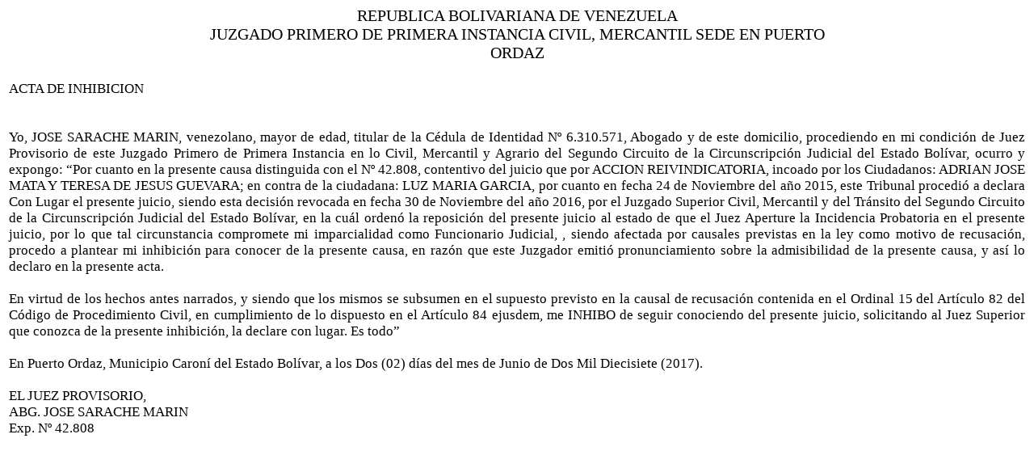

--- FILE ---
content_type: text/html
request_url: http://bolivar.tsj.gob.ve/DECISIONES/2017/JUNIO/1974-2-42808-.HTML
body_size: 3125
content:
<html><head>
<title>TSJ Regiones - Decisi�n</title>
<style>
.clase{
font-family:Times New Roman;
font-size:13pt;
}
</style>
	<script language="JavaScript">
		function centrar(width,height) 
		{
			window.resizeTo(800,600);
			window.moveTo(Math.round(screen.width/2)-width/2,Math.round(screen.height/2)-height/2);
		}
	</script>
<body onLoad=centrar(800,600);>
<table cellpadding='0' cellspacing='0' align='center' width='780'>
  <tr>
     <td align='center'>
        <font style='font-family:Times New Roman;font-size:15pt;'>
           REPUBLICA BOLIVARIANA DE VENEZUELA
        </font>
     </td>
  </tr>
  <tr>
     <td align='center'>
        <font style='font-family:Times New Roman;font-size:15pt;'>
           JUZGADO PRIMERO DE PRIMERA INSTANCIA CIVIL, MERCANTIL SEDE EN PUERTO ORDAZ
        </font>
     </td>
  </tr>
</table>
<table>
<tr>
<td class='clase'>
<div align='justify'><a>
<br>
ACTA DE INHIBICION
<br>


<br>


<br>

Yo, JOSE SARACHE MARIN, venezolano, mayor de edad, titular de la C�dula de Identidad N� 6.310.571, Abogado y de este  domicilio,  procediendo en mi condici�n de Juez Provisorio de este Juzgado Primero de Primera Instancia en lo Civil, Mercantil y Agrario del Segundo Circuito de la Circunscripci�n Judicial del Estado Bol�var, ocurro y expongo: �Por cuanto en la presente causa distinguida con el N� 42.808, contentivo del juicio que por ACCION REIVINDICATORIA, incoado por los Ciudadanos: ADRIAN JOSE MATA Y TERESA DE JESUS GUEVARA; en contra de la ciudadana:  LUZ MARIA GARCIA,  por cuanto en fecha 24 de  Noviembre del a�o 2015, este Tribunal procedi� a declara Con Lugar el presente juicio,   siendo esta decisi�n revocada  en fecha 30 de Noviembre del a�o 2016, por el Juzgado Superior Civil, Mercantil y del Tr�nsito del Segundo Circuito de la Circunscripci�n Judicial del Estado Bol�var, en la cu�l orden� la reposici�n del presente juicio  al estado de que el Juez Aperture la Incidencia  Probatoria en el presente juicio, por lo que tal circunstancia compromete mi imparcialidad como Funcionario Judicial,  , siendo afectada por causales previstas en la ley como motivo de recusaci�n, procedo a plantear mi inhibici�n para conocer de la presente causa, en raz�n que este Juzgador emiti�  pronunciamiento sobre la admisibilidad de la presente causa,  y as� lo declaro en la presente acta.
<br>


<br>

En virtud de los hechos antes narrados, y siendo que los mismos se subsumen en el supuesto previsto en la causal de recusaci�n contenida en el Ordinal  15 del Art�culo 82 del C�digo de Procedimiento Civil, en cumplimiento de lo dispuesto en el Art�culo 84 ejusdem, me INHIBO de seguir conociendo del presente juicio, solicitando al Juez Superior que conozca de la presente inhibici�n, la declare  con lugar. Es todo�
<br>


<br>

	En Puerto Ordaz, Municipio Caron� del Estado Bol�var, a los  Dos  (02) d�as del mes de Junio de Dos Mil  Diecisiete (2017).
<br>


<br>

EL JUEZ PROVISORIO,
<br>

ABG. JOSE SARACHE MARIN
<br>

Exp. N�  42.808
<br>


</a></div>
</td>
</tr>
</table>
</body></html>
